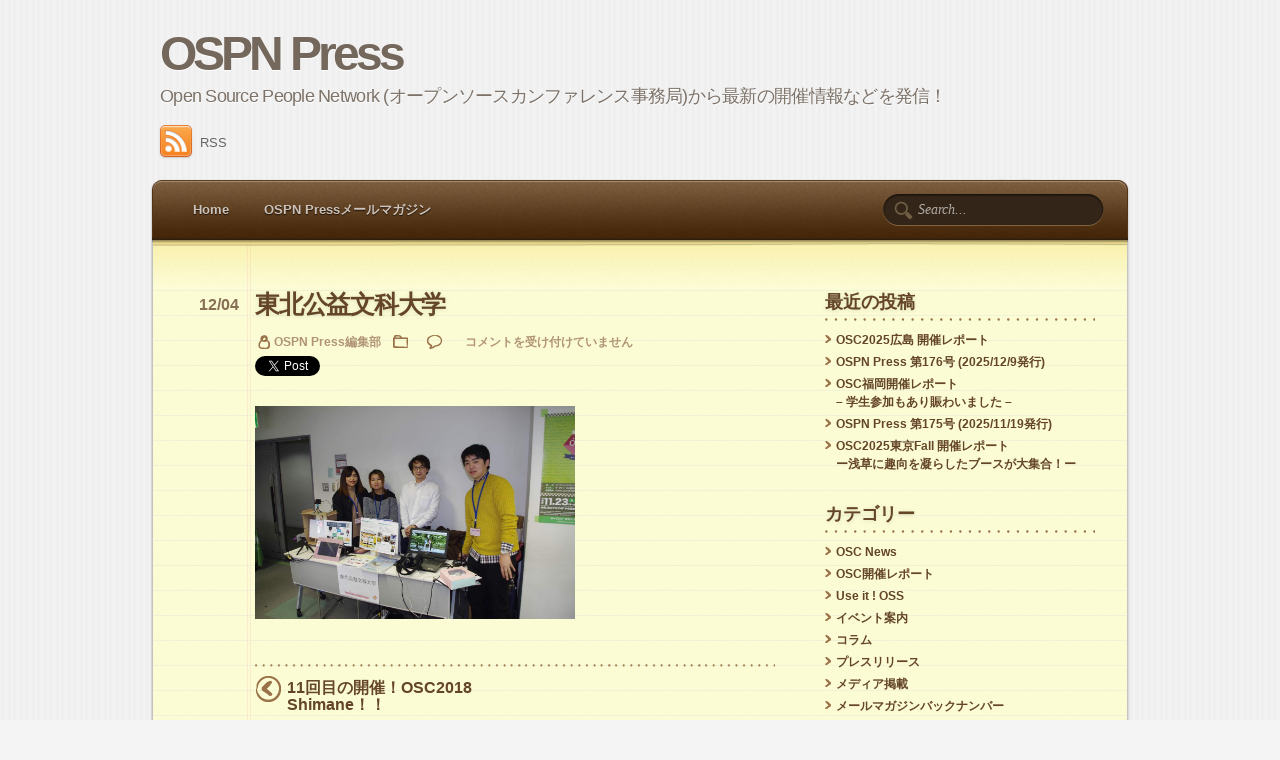

--- FILE ---
content_type: text/html; charset=UTF-8
request_url: https://www.ospn.jp/press/20181207osc2018-shimane-report.html/imgp2220
body_size: 8351
content:
<!DOCTYPE html PUBLIC "-//W3C//DTD XHTML 1.0 Transitional//EN" "http://www.w3.org/TR/xhtml1/DTD/xhtml1-transitional.dtd">
<html xmlns="http://www.w3.org/1999/xhtml">
<head>
<meta http-equiv="Content-Type" content="text/html; charset=UTF-8" />
<title>  東北公益文科大学</title>

<link href="https://www.ospn.jp/press/wp-content/themes/notepad-theme/style.css" rel="stylesheet" type="text/css" />
<link rel="pingback" href="https://www.ospn.jp/press/xmlrpc.php" />

<meta name='robots' content='max-image-preview:large' />
	<style>img:is([sizes="auto" i], [sizes^="auto," i]) { contain-intrinsic-size: 3000px 1500px }</style>
	<script type="text/javascript">
/* <![CDATA[ */
window._wpemojiSettings = {"baseUrl":"https:\/\/s.w.org\/images\/core\/emoji\/16.0.1\/72x72\/","ext":".png","svgUrl":"https:\/\/s.w.org\/images\/core\/emoji\/16.0.1\/svg\/","svgExt":".svg","source":{"concatemoji":"https:\/\/www.ospn.jp\/press\/wp-includes\/js\/wp-emoji-release.min.js?ver=582c8579e2eed4fd49f4941f65835e84"}};
/*! This file is auto-generated */
!function(s,n){var o,i,e;function c(e){try{var t={supportTests:e,timestamp:(new Date).valueOf()};sessionStorage.setItem(o,JSON.stringify(t))}catch(e){}}function p(e,t,n){e.clearRect(0,0,e.canvas.width,e.canvas.height),e.fillText(t,0,0);var t=new Uint32Array(e.getImageData(0,0,e.canvas.width,e.canvas.height).data),a=(e.clearRect(0,0,e.canvas.width,e.canvas.height),e.fillText(n,0,0),new Uint32Array(e.getImageData(0,0,e.canvas.width,e.canvas.height).data));return t.every(function(e,t){return e===a[t]})}function u(e,t){e.clearRect(0,0,e.canvas.width,e.canvas.height),e.fillText(t,0,0);for(var n=e.getImageData(16,16,1,1),a=0;a<n.data.length;a++)if(0!==n.data[a])return!1;return!0}function f(e,t,n,a){switch(t){case"flag":return n(e,"\ud83c\udff3\ufe0f\u200d\u26a7\ufe0f","\ud83c\udff3\ufe0f\u200b\u26a7\ufe0f")?!1:!n(e,"\ud83c\udde8\ud83c\uddf6","\ud83c\udde8\u200b\ud83c\uddf6")&&!n(e,"\ud83c\udff4\udb40\udc67\udb40\udc62\udb40\udc65\udb40\udc6e\udb40\udc67\udb40\udc7f","\ud83c\udff4\u200b\udb40\udc67\u200b\udb40\udc62\u200b\udb40\udc65\u200b\udb40\udc6e\u200b\udb40\udc67\u200b\udb40\udc7f");case"emoji":return!a(e,"\ud83e\udedf")}return!1}function g(e,t,n,a){var r="undefined"!=typeof WorkerGlobalScope&&self instanceof WorkerGlobalScope?new OffscreenCanvas(300,150):s.createElement("canvas"),o=r.getContext("2d",{willReadFrequently:!0}),i=(o.textBaseline="top",o.font="600 32px Arial",{});return e.forEach(function(e){i[e]=t(o,e,n,a)}),i}function t(e){var t=s.createElement("script");t.src=e,t.defer=!0,s.head.appendChild(t)}"undefined"!=typeof Promise&&(o="wpEmojiSettingsSupports",i=["flag","emoji"],n.supports={everything:!0,everythingExceptFlag:!0},e=new Promise(function(e){s.addEventListener("DOMContentLoaded",e,{once:!0})}),new Promise(function(t){var n=function(){try{var e=JSON.parse(sessionStorage.getItem(o));if("object"==typeof e&&"number"==typeof e.timestamp&&(new Date).valueOf()<e.timestamp+604800&&"object"==typeof e.supportTests)return e.supportTests}catch(e){}return null}();if(!n){if("undefined"!=typeof Worker&&"undefined"!=typeof OffscreenCanvas&&"undefined"!=typeof URL&&URL.createObjectURL&&"undefined"!=typeof Blob)try{var e="postMessage("+g.toString()+"("+[JSON.stringify(i),f.toString(),p.toString(),u.toString()].join(",")+"));",a=new Blob([e],{type:"text/javascript"}),r=new Worker(URL.createObjectURL(a),{name:"wpTestEmojiSupports"});return void(r.onmessage=function(e){c(n=e.data),r.terminate(),t(n)})}catch(e){}c(n=g(i,f,p,u))}t(n)}).then(function(e){for(var t in e)n.supports[t]=e[t],n.supports.everything=n.supports.everything&&n.supports[t],"flag"!==t&&(n.supports.everythingExceptFlag=n.supports.everythingExceptFlag&&n.supports[t]);n.supports.everythingExceptFlag=n.supports.everythingExceptFlag&&!n.supports.flag,n.DOMReady=!1,n.readyCallback=function(){n.DOMReady=!0}}).then(function(){return e}).then(function(){var e;n.supports.everything||(n.readyCallback(),(e=n.source||{}).concatemoji?t(e.concatemoji):e.wpemoji&&e.twemoji&&(t(e.twemoji),t(e.wpemoji)))}))}((window,document),window._wpemojiSettings);
/* ]]> */
</script>
<style id='wp-emoji-styles-inline-css' type='text/css'>

	img.wp-smiley, img.emoji {
		display: inline !important;
		border: none !important;
		box-shadow: none !important;
		height: 1em !important;
		width: 1em !important;
		margin: 0 0.07em !important;
		vertical-align: -0.1em !important;
		background: none !important;
		padding: 0 !important;
	}
</style>
<link rel='stylesheet' id='wp-block-library-css' href='https://www.ospn.jp/press/wp-includes/css/dist/block-library/style.min.css?ver=582c8579e2eed4fd49f4941f65835e84' type='text/css' media='all' />
<style id='classic-theme-styles-inline-css' type='text/css'>
/*! This file is auto-generated */
.wp-block-button__link{color:#fff;background-color:#32373c;border-radius:9999px;box-shadow:none;text-decoration:none;padding:calc(.667em + 2px) calc(1.333em + 2px);font-size:1.125em}.wp-block-file__button{background:#32373c;color:#fff;text-decoration:none}
</style>
<link rel='stylesheet' id='browser-shots-frontend-css-css' href='https://www.ospn.jp/press/wp-content/plugins/browser-shots/dist/blocks.style.build.css?ver=1.7.4' type='text/css' media='all' />
<style id='global-styles-inline-css' type='text/css'>
:root{--wp--preset--aspect-ratio--square: 1;--wp--preset--aspect-ratio--4-3: 4/3;--wp--preset--aspect-ratio--3-4: 3/4;--wp--preset--aspect-ratio--3-2: 3/2;--wp--preset--aspect-ratio--2-3: 2/3;--wp--preset--aspect-ratio--16-9: 16/9;--wp--preset--aspect-ratio--9-16: 9/16;--wp--preset--color--black: #000000;--wp--preset--color--cyan-bluish-gray: #abb8c3;--wp--preset--color--white: #ffffff;--wp--preset--color--pale-pink: #f78da7;--wp--preset--color--vivid-red: #cf2e2e;--wp--preset--color--luminous-vivid-orange: #ff6900;--wp--preset--color--luminous-vivid-amber: #fcb900;--wp--preset--color--light-green-cyan: #7bdcb5;--wp--preset--color--vivid-green-cyan: #00d084;--wp--preset--color--pale-cyan-blue: #8ed1fc;--wp--preset--color--vivid-cyan-blue: #0693e3;--wp--preset--color--vivid-purple: #9b51e0;--wp--preset--gradient--vivid-cyan-blue-to-vivid-purple: linear-gradient(135deg,rgba(6,147,227,1) 0%,rgb(155,81,224) 100%);--wp--preset--gradient--light-green-cyan-to-vivid-green-cyan: linear-gradient(135deg,rgb(122,220,180) 0%,rgb(0,208,130) 100%);--wp--preset--gradient--luminous-vivid-amber-to-luminous-vivid-orange: linear-gradient(135deg,rgba(252,185,0,1) 0%,rgba(255,105,0,1) 100%);--wp--preset--gradient--luminous-vivid-orange-to-vivid-red: linear-gradient(135deg,rgba(255,105,0,1) 0%,rgb(207,46,46) 100%);--wp--preset--gradient--very-light-gray-to-cyan-bluish-gray: linear-gradient(135deg,rgb(238,238,238) 0%,rgb(169,184,195) 100%);--wp--preset--gradient--cool-to-warm-spectrum: linear-gradient(135deg,rgb(74,234,220) 0%,rgb(151,120,209) 20%,rgb(207,42,186) 40%,rgb(238,44,130) 60%,rgb(251,105,98) 80%,rgb(254,248,76) 100%);--wp--preset--gradient--blush-light-purple: linear-gradient(135deg,rgb(255,206,236) 0%,rgb(152,150,240) 100%);--wp--preset--gradient--blush-bordeaux: linear-gradient(135deg,rgb(254,205,165) 0%,rgb(254,45,45) 50%,rgb(107,0,62) 100%);--wp--preset--gradient--luminous-dusk: linear-gradient(135deg,rgb(255,203,112) 0%,rgb(199,81,192) 50%,rgb(65,88,208) 100%);--wp--preset--gradient--pale-ocean: linear-gradient(135deg,rgb(255,245,203) 0%,rgb(182,227,212) 50%,rgb(51,167,181) 100%);--wp--preset--gradient--electric-grass: linear-gradient(135deg,rgb(202,248,128) 0%,rgb(113,206,126) 100%);--wp--preset--gradient--midnight: linear-gradient(135deg,rgb(2,3,129) 0%,rgb(40,116,252) 100%);--wp--preset--font-size--small: 13px;--wp--preset--font-size--medium: 20px;--wp--preset--font-size--large: 36px;--wp--preset--font-size--x-large: 42px;--wp--preset--spacing--20: 0.44rem;--wp--preset--spacing--30: 0.67rem;--wp--preset--spacing--40: 1rem;--wp--preset--spacing--50: 1.5rem;--wp--preset--spacing--60: 2.25rem;--wp--preset--spacing--70: 3.38rem;--wp--preset--spacing--80: 5.06rem;--wp--preset--shadow--natural: 6px 6px 9px rgba(0, 0, 0, 0.2);--wp--preset--shadow--deep: 12px 12px 50px rgba(0, 0, 0, 0.4);--wp--preset--shadow--sharp: 6px 6px 0px rgba(0, 0, 0, 0.2);--wp--preset--shadow--outlined: 6px 6px 0px -3px rgba(255, 255, 255, 1), 6px 6px rgba(0, 0, 0, 1);--wp--preset--shadow--crisp: 6px 6px 0px rgba(0, 0, 0, 1);}:where(.is-layout-flex){gap: 0.5em;}:where(.is-layout-grid){gap: 0.5em;}body .is-layout-flex{display: flex;}.is-layout-flex{flex-wrap: wrap;align-items: center;}.is-layout-flex > :is(*, div){margin: 0;}body .is-layout-grid{display: grid;}.is-layout-grid > :is(*, div){margin: 0;}:where(.wp-block-columns.is-layout-flex){gap: 2em;}:where(.wp-block-columns.is-layout-grid){gap: 2em;}:where(.wp-block-post-template.is-layout-flex){gap: 1.25em;}:where(.wp-block-post-template.is-layout-grid){gap: 1.25em;}.has-black-color{color: var(--wp--preset--color--black) !important;}.has-cyan-bluish-gray-color{color: var(--wp--preset--color--cyan-bluish-gray) !important;}.has-white-color{color: var(--wp--preset--color--white) !important;}.has-pale-pink-color{color: var(--wp--preset--color--pale-pink) !important;}.has-vivid-red-color{color: var(--wp--preset--color--vivid-red) !important;}.has-luminous-vivid-orange-color{color: var(--wp--preset--color--luminous-vivid-orange) !important;}.has-luminous-vivid-amber-color{color: var(--wp--preset--color--luminous-vivid-amber) !important;}.has-light-green-cyan-color{color: var(--wp--preset--color--light-green-cyan) !important;}.has-vivid-green-cyan-color{color: var(--wp--preset--color--vivid-green-cyan) !important;}.has-pale-cyan-blue-color{color: var(--wp--preset--color--pale-cyan-blue) !important;}.has-vivid-cyan-blue-color{color: var(--wp--preset--color--vivid-cyan-blue) !important;}.has-vivid-purple-color{color: var(--wp--preset--color--vivid-purple) !important;}.has-black-background-color{background-color: var(--wp--preset--color--black) !important;}.has-cyan-bluish-gray-background-color{background-color: var(--wp--preset--color--cyan-bluish-gray) !important;}.has-white-background-color{background-color: var(--wp--preset--color--white) !important;}.has-pale-pink-background-color{background-color: var(--wp--preset--color--pale-pink) !important;}.has-vivid-red-background-color{background-color: var(--wp--preset--color--vivid-red) !important;}.has-luminous-vivid-orange-background-color{background-color: var(--wp--preset--color--luminous-vivid-orange) !important;}.has-luminous-vivid-amber-background-color{background-color: var(--wp--preset--color--luminous-vivid-amber) !important;}.has-light-green-cyan-background-color{background-color: var(--wp--preset--color--light-green-cyan) !important;}.has-vivid-green-cyan-background-color{background-color: var(--wp--preset--color--vivid-green-cyan) !important;}.has-pale-cyan-blue-background-color{background-color: var(--wp--preset--color--pale-cyan-blue) !important;}.has-vivid-cyan-blue-background-color{background-color: var(--wp--preset--color--vivid-cyan-blue) !important;}.has-vivid-purple-background-color{background-color: var(--wp--preset--color--vivid-purple) !important;}.has-black-border-color{border-color: var(--wp--preset--color--black) !important;}.has-cyan-bluish-gray-border-color{border-color: var(--wp--preset--color--cyan-bluish-gray) !important;}.has-white-border-color{border-color: var(--wp--preset--color--white) !important;}.has-pale-pink-border-color{border-color: var(--wp--preset--color--pale-pink) !important;}.has-vivid-red-border-color{border-color: var(--wp--preset--color--vivid-red) !important;}.has-luminous-vivid-orange-border-color{border-color: var(--wp--preset--color--luminous-vivid-orange) !important;}.has-luminous-vivid-amber-border-color{border-color: var(--wp--preset--color--luminous-vivid-amber) !important;}.has-light-green-cyan-border-color{border-color: var(--wp--preset--color--light-green-cyan) !important;}.has-vivid-green-cyan-border-color{border-color: var(--wp--preset--color--vivid-green-cyan) !important;}.has-pale-cyan-blue-border-color{border-color: var(--wp--preset--color--pale-cyan-blue) !important;}.has-vivid-cyan-blue-border-color{border-color: var(--wp--preset--color--vivid-cyan-blue) !important;}.has-vivid-purple-border-color{border-color: var(--wp--preset--color--vivid-purple) !important;}.has-vivid-cyan-blue-to-vivid-purple-gradient-background{background: var(--wp--preset--gradient--vivid-cyan-blue-to-vivid-purple) !important;}.has-light-green-cyan-to-vivid-green-cyan-gradient-background{background: var(--wp--preset--gradient--light-green-cyan-to-vivid-green-cyan) !important;}.has-luminous-vivid-amber-to-luminous-vivid-orange-gradient-background{background: var(--wp--preset--gradient--luminous-vivid-amber-to-luminous-vivid-orange) !important;}.has-luminous-vivid-orange-to-vivid-red-gradient-background{background: var(--wp--preset--gradient--luminous-vivid-orange-to-vivid-red) !important;}.has-very-light-gray-to-cyan-bluish-gray-gradient-background{background: var(--wp--preset--gradient--very-light-gray-to-cyan-bluish-gray) !important;}.has-cool-to-warm-spectrum-gradient-background{background: var(--wp--preset--gradient--cool-to-warm-spectrum) !important;}.has-blush-light-purple-gradient-background{background: var(--wp--preset--gradient--blush-light-purple) !important;}.has-blush-bordeaux-gradient-background{background: var(--wp--preset--gradient--blush-bordeaux) !important;}.has-luminous-dusk-gradient-background{background: var(--wp--preset--gradient--luminous-dusk) !important;}.has-pale-ocean-gradient-background{background: var(--wp--preset--gradient--pale-ocean) !important;}.has-electric-grass-gradient-background{background: var(--wp--preset--gradient--electric-grass) !important;}.has-midnight-gradient-background{background: var(--wp--preset--gradient--midnight) !important;}.has-small-font-size{font-size: var(--wp--preset--font-size--small) !important;}.has-medium-font-size{font-size: var(--wp--preset--font-size--medium) !important;}.has-large-font-size{font-size: var(--wp--preset--font-size--large) !important;}.has-x-large-font-size{font-size: var(--wp--preset--font-size--x-large) !important;}
:where(.wp-block-post-template.is-layout-flex){gap: 1.25em;}:where(.wp-block-post-template.is-layout-grid){gap: 1.25em;}
:where(.wp-block-columns.is-layout-flex){gap: 2em;}:where(.wp-block-columns.is-layout-grid){gap: 2em;}
:root :where(.wp-block-pullquote){font-size: 1.5em;line-height: 1.6;}
</style>
<link rel="https://api.w.org/" href="https://www.ospn.jp/press/wp-json/" /><link rel="alternate" title="JSON" type="application/json" href="https://www.ospn.jp/press/wp-json/wp/v2/media/37452" /><link rel="EditURI" type="application/rsd+xml" title="RSD" href="https://www.ospn.jp/press/xmlrpc.php?rsd" />

<link rel='shortlink' href='https://www.ospn.jp/press/?p=37452' />
<link rel="alternate" title="oEmbed (JSON)" type="application/json+oembed" href="https://www.ospn.jp/press/wp-json/oembed/1.0/embed?url=https%3A%2F%2Fwww.ospn.jp%2Fpress%2F20181207osc2018-shimane-report.html%2Fimgp2220" />
<link rel="alternate" title="oEmbed (XML)" type="text/xml+oembed" href="https://www.ospn.jp/press/wp-json/oembed/1.0/embed?url=https%3A%2F%2Fwww.ospn.jp%2Fpress%2F20181207osc2018-shimane-report.html%2Fimgp2220&#038;format=xml" />

<!-- START - Open Graph and Twitter Card Tags 3.3.7 -->
 <!-- Facebook Open Graph -->
  <meta property="og:site_name" content="OSPN Press"/>
  <meta property="og:title" content="東北公益文科大学"/>
  <meta property="og:url" content="https://www.ospn.jp/press/20181207osc2018-shimane-report.html/imgp2220"/>
  <meta property="og:type" content="article"/>
  <meta property="og:description" content="Open Source People Network (オープンソースカンファレンス事務局)から最新の開催情報などを発信！"/>
 <!-- Google+ / Schema.org -->
  <meta itemprop="name" content="東北公益文科大学"/>
  <meta itemprop="headline" content="東北公益文科大学"/>
  <meta itemprop="description" content="Open Source People Network (オープンソースカンファレンス事務局)から最新の開催情報などを発信！"/>
  <meta itemprop="author" content="OSPN Press編集部"/>
  <!--<meta itemprop="publisher" content="OSPN Press"/>--> <!-- To solve: The attribute publisher.itemtype has an invalid value -->
 <!-- Twitter Cards -->
  <meta name="twitter:title" content="東北公益文科大学"/>
  <meta name="twitter:url" content="https://www.ospn.jp/press/20181207osc2018-shimane-report.html/imgp2220"/>
  <meta name="twitter:description" content="Open Source People Network (オープンソースカンファレンス事務局)から最新の開催情報などを発信！"/>
  <meta name="twitter:card" content="summary_large_image"/>
 <!-- SEO -->
 <!-- Misc. tags -->
 <!-- is_singular -->
<!-- END - Open Graph and Twitter Card Tags 3.3.7 -->
	
<meta name="keywords" content="ospnpress,OSC,オープンソースカンファレンス">
</head>
<body>
<div id="fb-root"></div>
<script>(function(d, s, id) {
  var js, fjs = d.getElementsByTagName(s)[0];
  if (d.getElementById(id)) return;
  js = d.createElement(s); js.id = id;
  js.src = "//connect.facebook.net/ja_JP/sdk.js#xfbml=1&version=v2.8";
  fjs.parentNode.insertBefore(js, fjs);
}(document, 'script', 'facebook-jssdk'));</script>
<div id="header">
	<h1 id="logo"><a href="https://www.ospn.jp/press">OSPN Press</a></h1>
	<p class="description">Open Source People Network (オープンソースカンファレンス事務局)から最新の開催情報などを発信！</p>

	<p class="socialmedia">
	<a href="https://www.ospn.jp/press/feed"><img src="https://www.ospn.jp/press/wp-content/themes/notepad-theme/img/socialmedia/rss.png" alt="RSS" />RSS</a>
	<a href="https://b.hatena.ne.jp/entry/http://www.ospn.jp/press/" class="hatena-bookmark-button" data-hatena-bookmark-title="OSPN Press" data-hatena-bookmark-layout="standard" title="このエントリーをはてなブックマークに追加"><img src="https://b.st-hatena.com/images/entry-button/button-only.gif" alt="このエントリーをはてなブックマークに追加" width="20" height="20" style="border: none;" /></a><script type="text/javascript" src="https://b.st-hatena.com/js/bookmark_button.js" charset="utf-8" async="async"></script>
</p>

	<ul id="nav">
		<li><a href="https://www.ospn.jp/press">Home</a></li>
		<li class="page_item page-item-73"><a href="https://www.ospn.jp/press/mailmagazine">OSPN Pressメールマガジン</a></li>
	</ul>
		<form method="get" id="searchform" action="https://www.ospn.jp/press/">
		<input type="text" value="Search..." name="s" id="s" onblur="if (this.value == '') {this.value = 'Search...';}" onfocus="if (this.value == 'Search...') {this.value = '';}" />
		<input type="hidden" id="searchsubmit" />
	</form></div>
<!--/header -->
<div id="wrapper">

	<div id="content">

	
		<div class="post">
			<h2 class="post-title"><a href="https://www.ospn.jp/press/20181207osc2018-shimane-report.html/imgp2220" title="東北公益文科大学">東北公益文科大学</a></h2>
			<p class="post-date">12/04</p>
			<p class="post-data">
				<span class="postauthor">OSPN Press編集部</span><span class="postcategory"></span>  <span class="postcomment"><span><span class="screen-reader-text">東北公益文科大学 は</span>コメントを受け付けていません</span></span>				<br />
				<a href="https://twitter.com/share" class="twitter-share-button" data-url="https://www.ospn.jp/press/20181207osc2018-shimane-report.html/imgp2220">Tweet</a>
<script>!function(d,s,id){var js,fjs=d.getElementsByTagName(s)[0],p=/^http:/.test(d.location)?'http':'https';if(!d.getElementById(id)){js=d.createElement(s);js.id=id;js.src=p+'://platform.twitter.com/widgets.js';fjs.parentNode.insertBefore(js,fjs);}}(document, 'script', 'twitter-wjs');</script>
				<a href="https://b.hatena.ne.jp/entry/https://www.ospn.jp/press/20181207osc2018-shimane-report.html/imgp2220" class="hatena-bookmark-button" data-hatena-bookmark-layout="normal" title="このエントリーをはてなブックマークに追加"><img src="https://b.st-hatena.com/images/entry-button/button-only.gif" alt="このエントリーをはてなブックマークに追加" width="20" height="20" style="border: none;" /></a><script type="text/javascript" src="https://b.st-hatena.com/js/bookmark_button.js" charset="utf-8" async="async"></script>
				<span class="fb-like" data-href="https://www.ospn.jp/press/20181207osc2018-shimane-report.html/imgp2220" data-layout="button" data-action="like" data-size="small" data-show-faces="true" data-share="true"></span>
			</p>
			<p class="attachment"><a href='https://www.ospn.jp/press/wp-content/uploads/2018/12/IMGP2220.jpg'><img fetchpriority="high" decoding="async" width="320" height="213" src="https://www.ospn.jp/press/wp-content/uploads/2018/12/IMGP2220.jpg" class="attachment-medium size-medium" alt="" /></a></p>
					</div>
		<!--/post -->

		<p class="post-nav"> <span class="previous"><a href="https://www.ospn.jp/press/20181207osc2018-shimane-report.html" rel="prev">11回目の開催！OSC2018 Shimane！！</a></span> <span class="next"></span></p>			

	
<!-- You can start editing here. -->


			<!-- If comments are closed. -->
		<p class="nocomments">Comments are closed.</p>

	


	

	</div>
	<!--/content -->

	<div id="sidebar">


		<div id="recent-posts-3" class="widget widget_recent_entries">
		<h4 class="widgettitle">最近の投稿</h4>
		<ul>
											<li>
					<a href="https://www.ospn.jp/press/20251226osc2025_hiroshima_report.html">OSC2025広島 開催レポート</a>
									</li>
											<li>
					<a href="https://www.ospn.jp/press/20251209ospn-press-no176.html">OSPN Press 第176号 (2025/12/9発行)</a>
									</li>
											<li>
					<a href="https://www.ospn.jp/press/20251205osc2025fukuoka-report.html">OSC福岡開催レポート<br> &#8211; 学生参加もあり賑わいました &#8211;</a>
									</li>
											<li>
					<a href="https://www.ospn.jp/press/20251119ospn-press-no175.html">OSPN Press 第175号 (2025/11/19発行)</a>
									</li>
											<li>
					<a href="https://www.ospn.jp/press/20251111osc-tokyofall-report.html">OSC2025東京Fall 開催レポート<br>ー浅草に趣向を凝らしたブースが大集合！ー</a>
									</li>
					</ul>

		</div><div id="categories-3" class="widget widget_categories"><h4 class="widgettitle">カテゴリー</h4>
			<ul>
					<li class="cat-item cat-item-6"><a href="https://www.ospn.jp/press/category/osc-report">OSC News</a>
</li>
	<li class="cat-item cat-item-11"><a href="https://www.ospn.jp/press/category/osc-event-report">OSC開催レポート</a>
</li>
	<li class="cat-item cat-item-9"><a href="https://www.ospn.jp/press/category/use-it-oss">Use it ! OSS</a>
</li>
	<li class="cat-item cat-item-4"><a href="https://www.ospn.jp/press/category/for-visitors">イベント案内</a>
</li>
	<li class="cat-item cat-item-10"><a href="https://www.ospn.jp/press/category/column">コラム</a>
</li>
	<li class="cat-item cat-item-3"><a href="https://www.ospn.jp/press/category/pressreleases">プレスリリース</a>
</li>
	<li class="cat-item cat-item-8"><a href="https://www.ospn.jp/press/category/media">メディア掲載</a>
</li>
	<li class="cat-item cat-item-7"><a href="https://www.ospn.jp/press/category/maglog">メールマガジンバックナンバー</a>
</li>
	<li class="cat-item cat-item-1"><a href="https://www.ospn.jp/press/category/%e6%9c%aa%e5%88%86%e9%a1%9e">未分類</a>
</li>
			</ul>

			</div><div id="archives-3" class="widget widget_archive"><h4 class="widgettitle">アーカイブ</h4>
			<ul>
					<li><a href='https://www.ospn.jp/press/2025/12'>2025年12月</a>&nbsp;(3)</li>
	<li><a href='https://www.ospn.jp/press/2025/11'>2025年11月</a>&nbsp;(3)</li>
	<li><a href='https://www.ospn.jp/press/2025/10'>2025年10月</a>&nbsp;(1)</li>
	<li><a href='https://www.ospn.jp/press/2025/09'>2025年9月</a>&nbsp;(2)</li>
	<li><a href='https://www.ospn.jp/press/2025/08'>2025年8月</a>&nbsp;(1)</li>
	<li><a href='https://www.ospn.jp/press/2025/07'>2025年7月</a>&nbsp;(3)</li>
	<li><a href='https://www.ospn.jp/press/2025/06'>2025年6月</a>&nbsp;(1)</li>
	<li><a href='https://www.ospn.jp/press/2025/05'>2025年5月</a>&nbsp;(2)</li>
	<li><a href='https://www.ospn.jp/press/2025/04'>2025年4月</a>&nbsp;(1)</li>
	<li><a href='https://www.ospn.jp/press/2025/03'>2025年3月</a>&nbsp;(2)</li>
	<li><a href='https://www.ospn.jp/press/2025/02'>2025年2月</a>&nbsp;(2)</li>
	<li><a href='https://www.ospn.jp/press/2025/01'>2025年1月</a>&nbsp;(1)</li>
	<li><a href='https://www.ospn.jp/press/2024/12'>2024年12月</a>&nbsp;(2)</li>
	<li><a href='https://www.ospn.jp/press/2024/11'>2024年11月</a>&nbsp;(4)</li>
	<li><a href='https://www.ospn.jp/press/2024/10'>2024年10月</a>&nbsp;(2)</li>
	<li><a href='https://www.ospn.jp/press/2024/09'>2024年9月</a>&nbsp;(2)</li>
	<li><a href='https://www.ospn.jp/press/2024/08'>2024年8月</a>&nbsp;(2)</li>
	<li><a href='https://www.ospn.jp/press/2024/07'>2024年7月</a>&nbsp;(2)</li>
	<li><a href='https://www.ospn.jp/press/2024/06'>2024年6月</a>&nbsp;(2)</li>
	<li><a href='https://www.ospn.jp/press/2024/05'>2024年5月</a>&nbsp;(1)</li>
	<li><a href='https://www.ospn.jp/press/2024/04'>2024年4月</a>&nbsp;(1)</li>
	<li><a href='https://www.ospn.jp/press/2024/03'>2024年3月</a>&nbsp;(3)</li>
	<li><a href='https://www.ospn.jp/press/2024/02'>2024年2月</a>&nbsp;(2)</li>
	<li><a href='https://www.ospn.jp/press/2024/01'>2024年1月</a>&nbsp;(1)</li>
	<li><a href='https://www.ospn.jp/press/2023/12'>2023年12月</a>&nbsp;(2)</li>
	<li><a href='https://www.ospn.jp/press/2023/11'>2023年11月</a>&nbsp;(3)</li>
	<li><a href='https://www.ospn.jp/press/2023/10'>2023年10月</a>&nbsp;(2)</li>
	<li><a href='https://www.ospn.jp/press/2023/09'>2023年9月</a>&nbsp;(4)</li>
	<li><a href='https://www.ospn.jp/press/2023/08'>2023年8月</a>&nbsp;(2)</li>
	<li><a href='https://www.ospn.jp/press/2023/07'>2023年7月</a>&nbsp;(2)</li>
	<li><a href='https://www.ospn.jp/press/2023/06'>2023年6月</a>&nbsp;(3)</li>
	<li><a href='https://www.ospn.jp/press/2023/05'>2023年5月</a>&nbsp;(1)</li>
	<li><a href='https://www.ospn.jp/press/2023/04'>2023年4月</a>&nbsp;(1)</li>
	<li><a href='https://www.ospn.jp/press/2023/03'>2023年3月</a>&nbsp;(3)</li>
	<li><a href='https://www.ospn.jp/press/2023/02'>2023年2月</a>&nbsp;(1)</li>
	<li><a href='https://www.ospn.jp/press/2023/01'>2023年1月</a>&nbsp;(1)</li>
	<li><a href='https://www.ospn.jp/press/2022/12'>2022年12月</a>&nbsp;(2)</li>
	<li><a href='https://www.ospn.jp/press/2022/11'>2022年11月</a>&nbsp;(2)</li>
	<li><a href='https://www.ospn.jp/press/2022/10'>2022年10月</a>&nbsp;(2)</li>
	<li><a href='https://www.ospn.jp/press/2022/09'>2022年9月</a>&nbsp;(2)</li>
	<li><a href='https://www.ospn.jp/press/2022/08'>2022年8月</a>&nbsp;(2)</li>
	<li><a href='https://www.ospn.jp/press/2022/07'>2022年7月</a>&nbsp;(2)</li>
	<li><a href='https://www.ospn.jp/press/2022/06'>2022年6月</a>&nbsp;(2)</li>
	<li><a href='https://www.ospn.jp/press/2022/05'>2022年5月</a>&nbsp;(2)</li>
	<li><a href='https://www.ospn.jp/press/2022/03'>2022年3月</a>&nbsp;(4)</li>
	<li><a href='https://www.ospn.jp/press/2022/02'>2022年2月</a>&nbsp;(1)</li>
	<li><a href='https://www.ospn.jp/press/2022/01'>2022年1月</a>&nbsp;(1)</li>
	<li><a href='https://www.ospn.jp/press/2021/12'>2021年12月</a>&nbsp;(2)</li>
	<li><a href='https://www.ospn.jp/press/2021/11'>2021年11月</a>&nbsp;(2)</li>
	<li><a href='https://www.ospn.jp/press/2021/10'>2021年10月</a>&nbsp;(2)</li>
	<li><a href='https://www.ospn.jp/press/2021/09'>2021年9月</a>&nbsp;(2)</li>
	<li><a href='https://www.ospn.jp/press/2021/08'>2021年8月</a>&nbsp;(4)</li>
	<li><a href='https://www.ospn.jp/press/2021/07'>2021年7月</a>&nbsp;(3)</li>
	<li><a href='https://www.ospn.jp/press/2021/06'>2021年6月</a>&nbsp;(2)</li>
	<li><a href='https://www.ospn.jp/press/2021/05'>2021年5月</a>&nbsp;(2)</li>
	<li><a href='https://www.ospn.jp/press/2021/04'>2021年4月</a>&nbsp;(2)</li>
	<li><a href='https://www.ospn.jp/press/2021/03'>2021年3月</a>&nbsp;(1)</li>
	<li><a href='https://www.ospn.jp/press/2021/02'>2021年2月</a>&nbsp;(2)</li>
	<li><a href='https://www.ospn.jp/press/2021/01'>2021年1月</a>&nbsp;(2)</li>
	<li><a href='https://www.ospn.jp/press/2020/12'>2020年12月</a>&nbsp;(2)</li>
	<li><a href='https://www.ospn.jp/press/2020/11'>2020年11月</a>&nbsp;(2)</li>
	<li><a href='https://www.ospn.jp/press/2020/10'>2020年10月</a>&nbsp;(2)</li>
	<li><a href='https://www.ospn.jp/press/2020/09'>2020年9月</a>&nbsp;(1)</li>
	<li><a href='https://www.ospn.jp/press/2020/08'>2020年8月</a>&nbsp;(1)</li>
	<li><a href='https://www.ospn.jp/press/2020/07'>2020年7月</a>&nbsp;(2)</li>
	<li><a href='https://www.ospn.jp/press/2020/06'>2020年6月</a>&nbsp;(2)</li>
	<li><a href='https://www.ospn.jp/press/2020/05'>2020年5月</a>&nbsp;(1)</li>
	<li><a href='https://www.ospn.jp/press/2020/04'>2020年4月</a>&nbsp;(1)</li>
	<li><a href='https://www.ospn.jp/press/2020/03'>2020年3月</a>&nbsp;(1)</li>
	<li><a href='https://www.ospn.jp/press/2020/02'>2020年2月</a>&nbsp;(2)</li>
	<li><a href='https://www.ospn.jp/press/2020/01'>2020年1月</a>&nbsp;(2)</li>
	<li><a href='https://www.ospn.jp/press/2019/12'>2019年12月</a>&nbsp;(1)</li>
	<li><a href='https://www.ospn.jp/press/2019/11'>2019年11月</a>&nbsp;(4)</li>
	<li><a href='https://www.ospn.jp/press/2019/10'>2019年10月</a>&nbsp;(5)</li>
	<li><a href='https://www.ospn.jp/press/2019/09'>2019年9月</a>&nbsp;(2)</li>
	<li><a href='https://www.ospn.jp/press/2019/08'>2019年8月</a>&nbsp;(5)</li>
	<li><a href='https://www.ospn.jp/press/2019/06'>2019年6月</a>&nbsp;(4)</li>
	<li><a href='https://www.ospn.jp/press/2019/05'>2019年5月</a>&nbsp;(3)</li>
	<li><a href='https://www.ospn.jp/press/2019/04'>2019年4月</a>&nbsp;(1)</li>
	<li><a href='https://www.ospn.jp/press/2019/03'>2019年3月</a>&nbsp;(3)</li>
	<li><a href='https://www.ospn.jp/press/2019/02'>2019年2月</a>&nbsp;(5)</li>
	<li><a href='https://www.ospn.jp/press/2018/12'>2018年12月</a>&nbsp;(4)</li>
	<li><a href='https://www.ospn.jp/press/2018/11'>2018年11月</a>&nbsp;(3)</li>
	<li><a href='https://www.ospn.jp/press/2018/10'>2018年10月</a>&nbsp;(3)</li>
	<li><a href='https://www.ospn.jp/press/2018/09'>2018年9月</a>&nbsp;(2)</li>
	<li><a href='https://www.ospn.jp/press/2018/08'>2018年8月</a>&nbsp;(2)</li>
	<li><a href='https://www.ospn.jp/press/2018/07'>2018年7月</a>&nbsp;(3)</li>
	<li><a href='https://www.ospn.jp/press/2018/06'>2018年6月</a>&nbsp;(2)</li>
	<li><a href='https://www.ospn.jp/press/2018/05'>2018年5月</a>&nbsp;(3)</li>
	<li><a href='https://www.ospn.jp/press/2018/04'>2018年4月</a>&nbsp;(1)</li>
	<li><a href='https://www.ospn.jp/press/2018/03'>2018年3月</a>&nbsp;(1)</li>
	<li><a href='https://www.ospn.jp/press/2018/02'>2018年2月</a>&nbsp;(3)</li>
	<li><a href='https://www.ospn.jp/press/2018/01'>2018年1月</a>&nbsp;(1)</li>
	<li><a href='https://www.ospn.jp/press/2017/12'>2017年12月</a>&nbsp;(2)</li>
	<li><a href='https://www.ospn.jp/press/2017/11'>2017年11月</a>&nbsp;(2)</li>
	<li><a href='https://www.ospn.jp/press/2017/10'>2017年10月</a>&nbsp;(4)</li>
	<li><a href='https://www.ospn.jp/press/2017/09'>2017年9月</a>&nbsp;(3)</li>
	<li><a href='https://www.ospn.jp/press/2017/08'>2017年8月</a>&nbsp;(3)</li>
	<li><a href='https://www.ospn.jp/press/2017/07'>2017年7月</a>&nbsp;(5)</li>
	<li><a href='https://www.ospn.jp/press/2017/06'>2017年6月</a>&nbsp;(4)</li>
	<li><a href='https://www.ospn.jp/press/2017/05'>2017年5月</a>&nbsp;(3)</li>
	<li><a href='https://www.ospn.jp/press/2017/04'>2017年4月</a>&nbsp;(4)</li>
	<li><a href='https://www.ospn.jp/press/2017/03'>2017年3月</a>&nbsp;(2)</li>
	<li><a href='https://www.ospn.jp/press/2017/02'>2017年2月</a>&nbsp;(5)</li>
	<li><a href='https://www.ospn.jp/press/2017/01'>2017年1月</a>&nbsp;(1)</li>
	<li><a href='https://www.ospn.jp/press/2016/12'>2016年12月</a>&nbsp;(4)</li>
	<li><a href='https://www.ospn.jp/press/2016/11'>2016年11月</a>&nbsp;(4)</li>
	<li><a href='https://www.ospn.jp/press/2016/10'>2016年10月</a>&nbsp;(3)</li>
	<li><a href='https://www.ospn.jp/press/2016/09'>2016年9月</a>&nbsp;(2)</li>
	<li><a href='https://www.ospn.jp/press/2016/08'>2016年8月</a>&nbsp;(4)</li>
	<li><a href='https://www.ospn.jp/press/2016/07'>2016年7月</a>&nbsp;(4)</li>
	<li><a href='https://www.ospn.jp/press/2016/06'>2016年6月</a>&nbsp;(3)</li>
	<li><a href='https://www.ospn.jp/press/2016/05'>2016年5月</a>&nbsp;(2)</li>
	<li><a href='https://www.ospn.jp/press/2016/04'>2016年4月</a>&nbsp;(1)</li>
	<li><a href='https://www.ospn.jp/press/2016/03'>2016年3月</a>&nbsp;(3)</li>
	<li><a href='https://www.ospn.jp/press/2016/02'>2016年2月</a>&nbsp;(4)</li>
	<li><a href='https://www.ospn.jp/press/2016/01'>2016年1月</a>&nbsp;(2)</li>
	<li><a href='https://www.ospn.jp/press/2015/12'>2015年12月</a>&nbsp;(2)</li>
	<li><a href='https://www.ospn.jp/press/2015/11'>2015年11月</a>&nbsp;(4)</li>
	<li><a href='https://www.ospn.jp/press/2015/10'>2015年10月</a>&nbsp;(3)</li>
	<li><a href='https://www.ospn.jp/press/2015/09'>2015年9月</a>&nbsp;(2)</li>
	<li><a href='https://www.ospn.jp/press/2015/08'>2015年8月</a>&nbsp;(2)</li>
	<li><a href='https://www.ospn.jp/press/2015/07'>2015年7月</a>&nbsp;(3)</li>
	<li><a href='https://www.ospn.jp/press/2015/06'>2015年6月</a>&nbsp;(2)</li>
	<li><a href='https://www.ospn.jp/press/2015/05'>2015年5月</a>&nbsp;(2)</li>
	<li><a href='https://www.ospn.jp/press/2015/04'>2015年4月</a>&nbsp;(1)</li>
	<li><a href='https://www.ospn.jp/press/2015/03'>2015年3月</a>&nbsp;(5)</li>
	<li><a href='https://www.ospn.jp/press/2015/02'>2015年2月</a>&nbsp;(4)</li>
	<li><a href='https://www.ospn.jp/press/2015/01'>2015年1月</a>&nbsp;(2)</li>
	<li><a href='https://www.ospn.jp/press/2014/12'>2014年12月</a>&nbsp;(2)</li>
	<li><a href='https://www.ospn.jp/press/2014/11'>2014年11月</a>&nbsp;(3)</li>
	<li><a href='https://www.ospn.jp/press/2014/10'>2014年10月</a>&nbsp;(7)</li>
	<li><a href='https://www.ospn.jp/press/2014/09'>2014年9月</a>&nbsp;(5)</li>
	<li><a href='https://www.ospn.jp/press/2014/08'>2014年8月</a>&nbsp;(4)</li>
	<li><a href='https://www.ospn.jp/press/2014/07'>2014年7月</a>&nbsp;(5)</li>
	<li><a href='https://www.ospn.jp/press/2014/06'>2014年6月</a>&nbsp;(5)</li>
	<li><a href='https://www.ospn.jp/press/2014/05'>2014年5月</a>&nbsp;(4)</li>
	<li><a href='https://www.ospn.jp/press/2014/04'>2014年4月</a>&nbsp;(5)</li>
	<li><a href='https://www.ospn.jp/press/2014/03'>2014年3月</a>&nbsp;(4)</li>
	<li><a href='https://www.ospn.jp/press/2014/02'>2014年2月</a>&nbsp;(2)</li>
	<li><a href='https://www.ospn.jp/press/2014/01'>2014年1月</a>&nbsp;(4)</li>
	<li><a href='https://www.ospn.jp/press/2013/12'>2013年12月</a>&nbsp;(7)</li>
	<li><a href='https://www.ospn.jp/press/2013/11'>2013年11月</a>&nbsp;(5)</li>
	<li><a href='https://www.ospn.jp/press/2013/10'>2013年10月</a>&nbsp;(4)</li>
	<li><a href='https://www.ospn.jp/press/2013/09'>2013年9月</a>&nbsp;(3)</li>
	<li><a href='https://www.ospn.jp/press/2013/08'>2013年8月</a>&nbsp;(2)</li>
	<li><a href='https://www.ospn.jp/press/2013/07'>2013年7月</a>&nbsp;(3)</li>
	<li><a href='https://www.ospn.jp/press/2013/06'>2013年6月</a>&nbsp;(2)</li>
	<li><a href='https://www.ospn.jp/press/2013/05'>2013年5月</a>&nbsp;(3)</li>
	<li><a href='https://www.ospn.jp/press/2013/04'>2013年4月</a>&nbsp;(3)</li>
	<li><a href='https://www.ospn.jp/press/2013/03'>2013年3月</a>&nbsp;(8)</li>
	<li><a href='https://www.ospn.jp/press/2013/02'>2013年2月</a>&nbsp;(5)</li>
	<li><a href='https://www.ospn.jp/press/2013/01'>2013年1月</a>&nbsp;(5)</li>
	<li><a href='https://www.ospn.jp/press/2012/12'>2012年12月</a>&nbsp;(2)</li>
	<li><a href='https://www.ospn.jp/press/2012/11'>2012年11月</a>&nbsp;(7)</li>
	<li><a href='https://www.ospn.jp/press/2012/10'>2012年10月</a>&nbsp;(3)</li>
	<li><a href='https://www.ospn.jp/press/2012/09'>2012年9月</a>&nbsp;(5)</li>
	<li><a href='https://www.ospn.jp/press/2012/08'>2012年8月</a>&nbsp;(5)</li>
	<li><a href='https://www.ospn.jp/press/2012/07'>2012年7月</a>&nbsp;(4)</li>
	<li><a href='https://www.ospn.jp/press/2012/06'>2012年6月</a>&nbsp;(4)</li>
	<li><a href='https://www.ospn.jp/press/2012/05'>2012年5月</a>&nbsp;(3)</li>
	<li><a href='https://www.ospn.jp/press/2012/04'>2012年4月</a>&nbsp;(6)</li>
	<li><a href='https://www.ospn.jp/press/2012/03'>2012年3月</a>&nbsp;(7)</li>
	<li><a href='https://www.ospn.jp/press/2012/02'>2012年2月</a>&nbsp;(4)</li>
	<li><a href='https://www.ospn.jp/press/2012/01'>2012年1月</a>&nbsp;(2)</li>
	<li><a href='https://www.ospn.jp/press/2011/12'>2011年12月</a>&nbsp;(5)</li>
	<li><a href='https://www.ospn.jp/press/2011/11'>2011年11月</a>&nbsp;(4)</li>
	<li><a href='https://www.ospn.jp/press/2011/10'>2011年10月</a>&nbsp;(4)</li>
	<li><a href='https://www.ospn.jp/press/2011/09'>2011年9月</a>&nbsp;(7)</li>
	<li><a href='https://www.ospn.jp/press/2011/08'>2011年8月</a>&nbsp;(2)</li>
	<li><a href='https://www.ospn.jp/press/2011/07'>2011年7月</a>&nbsp;(4)</li>
	<li><a href='https://www.ospn.jp/press/2011/06'>2011年6月</a>&nbsp;(6)</li>
	<li><a href='https://www.ospn.jp/press/2011/05'>2011年5月</a>&nbsp;(9)</li>
	<li><a href='https://www.ospn.jp/press/2011/04'>2011年4月</a>&nbsp;(5)</li>
	<li><a href='https://www.ospn.jp/press/2011/03'>2011年3月</a>&nbsp;(5)</li>
	<li><a href='https://www.ospn.jp/press/2011/02'>2011年2月</a>&nbsp;(4)</li>
	<li><a href='https://www.ospn.jp/press/2011/01'>2011年1月</a>&nbsp;(2)</li>
	<li><a href='https://www.ospn.jp/press/2010/12'>2010年12月</a>&nbsp;(5)</li>
	<li><a href='https://www.ospn.jp/press/2010/11'>2010年11月</a>&nbsp;(7)</li>
	<li><a href='https://www.ospn.jp/press/2010/10'>2010年10月</a>&nbsp;(4)</li>
	<li><a href='https://www.ospn.jp/press/2010/09'>2010年9月</a>&nbsp;(6)</li>
	<li><a href='https://www.ospn.jp/press/2010/08'>2010年8月</a>&nbsp;(3)</li>
	<li><a href='https://www.ospn.jp/press/2010/07'>2010年7月</a>&nbsp;(1)</li>
	<li><a href='https://www.ospn.jp/press/2010/03'>2010年3月</a>&nbsp;(2)</li>
	<li><a href='https://www.ospn.jp/press/2010/02'>2010年2月</a>&nbsp;(2)</li>
	<li><a href='https://www.ospn.jp/press/2010/01'>2010年1月</a>&nbsp;(1)</li>
			</ul>

			</div><div id="linkcat-2" class="widget widget_links"><h4 class="widgettitle">リンク</h4>
	<ul class='xoxo blogroll'>
<li><a href="https://www.ospn.jp/">オープンソースカンファレンス トップページ</a></li>

	</ul>
</div>

	</div>
	<!--/sidebar -->
</div>
<!--/wrapper -->

<div id="footer">
	<p class="copyright">&copy; <a href="https://www.ospn.jp/press">OSPN Press</a> 2026</p>
	<p class="credits">Powered by  <a href="http://wordpress.org">WordPress</a> | Theme by <a href="http://www.ndesign-studio.com">N.Design</a></div>
<!--/footer -->
<script type="speculationrules">
{"prefetch":[{"source":"document","where":{"and":[{"href_matches":"\/press\/*"},{"not":{"href_matches":["\/press\/wp-*.php","\/press\/wp-admin\/*","\/press\/wp-content\/uploads\/*","\/press\/wp-content\/*","\/press\/wp-content\/plugins\/*","\/press\/wp-content\/themes\/notepad-theme\/*","\/press\/*\\?(.+)"]}},{"not":{"selector_matches":"a[rel~=\"nofollow\"]"}},{"not":{"selector_matches":".no-prefetch, .no-prefetch a"}}]},"eagerness":"conservative"}]}
</script>
<script type="text/javascript" src="https://www.ospn.jp/press/wp-includes/js/comment-reply.min.js?ver=582c8579e2eed4fd49f4941f65835e84" id="comment-reply-js" async="async" data-wp-strategy="async"></script>
</body>
</html>


		

